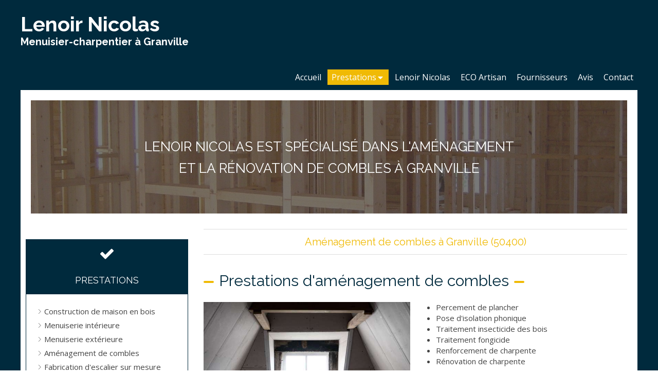

--- FILE ---
content_type: text/html; charset=utf-8
request_url: https://www.lenoir-nicolas.fr/amenagement-combles-renovation-combles-granville-50400
body_size: 10102
content:
<!DOCTYPE html>
<html lang="fr-FR">
  <head>
    <meta charset="utf-8">
    <meta http-equiv="X-UA-Compatible" content="IE=edge">
    <meta name="viewport" content="width=device-width, initial-scale=1.0, user-scalable=yes">

      <base href="//www.lenoir-nicolas.fr">

        <meta name="robots" content="index,follow">

        <link rel="canonical" href="https://www.lenoir-nicolas.fr/amenagement-combles-renovation-combles-granville-50400"/>


      <link rel="shortcut icon" type="image/x-icon" href="https://files.sbcdnsb.com/images/brand/1763627012/1/default_favicon/favicon1.png" />

    <title>Aménagement de combles à Granville (50400)</title>
    <meta property="og:type" content="website">
    <meta property="og:url" content="https://www.lenoir-nicolas.fr/amenagement-combles-renovation-combles-granville-50400">
    <meta property="og:title" content="Aménagement de combles à Granville (50400)">
    <meta property="twitter:card" content="summary">
    <meta property="twitter:title" content="Aménagement de combles à Granville (50400)">
    <meta name="description" content="">
    <meta property="og:description" content="">
    <meta property="twitter:description" content="">

    


          
      <link rel="preload" href="https://files.sbcdnsb.com/images/dqae2klwfzxm/content/1491501760/223293/1000/bc3f7b25aabfcd852ffd20170406-80254-1nx7rwr.jpeg" as="image" media="(max-width: 992px)"><link rel="preload" href="https://files.sbcdnsb.com/images/dqae2klwfzxm/content/1491501760/223293/1200/bc3f7b25aabfcd852ffd20170406-80254-1nx7rwr.jpeg" as="image" media="(max-width: 1199px)"><link rel="preload" href="https://files.sbcdnsb.com/images/dqae2klwfzxm/content/1491501760/223293/2000/bc3f7b25aabfcd852ffd20170406-80254-1nx7rwr.jpeg" as="image" media="(min-width: 1200px)">      
      <link rel="preload" href="https://files.sbcdnsb.com/images/dqae2klwfzxm/content/1491501760/223293/1000/bc3f7b25aabfcd852ffd20170406-80254-1nx7rwr.jpeg" as="image" media="(max-width: 992px)"><link rel="preload" href="https://files.sbcdnsb.com/images/dqae2klwfzxm/content/1491501760/223293/1200/bc3f7b25aabfcd852ffd20170406-80254-1nx7rwr.jpeg" as="image" media="(max-width: 1199px)"><link rel="preload" href="https://files.sbcdnsb.com/images/dqae2klwfzxm/content/1491501760/223293/2000/bc3f7b25aabfcd852ffd20170406-80254-1nx7rwr.jpeg" as="image" media="(min-width: 1200px)">

    <link rel="stylesheet" href="https://assets.sbcdnsb.com/assets/application-e9a15786.css" media="all" />
    <link rel="stylesheet" href="https://assets.sbcdnsb.com/assets/app_visitor-edb3d28a.css" media="all" />
    

      <link rel="stylesheet" href="https://assets.sbcdnsb.com/assets/tool/visitor/elements/manifests/review_display-1cf87f0b.css" media="all" /><link rel="stylesheet" href="https://assets.sbcdnsb.com/assets/tool/visitor/elements/manifests/content_box-206ea9da.css" media="all" />

    <link rel="stylesheet" href="https://assets.sbcdnsb.com/assets/themes/desktop/6/css/visitor-7000ec5f.css" media="all" />
    <link rel="stylesheet" href="https://assets.sbcdnsb.com/assets/themes/mobile/0/css/visitor-7e19ac25.css" media="only screen and (max-width: 992px)" />

      <link rel="stylesheet" media="all" href="/site/dqae2klwfzxm/styles/1768320528/dynamic-styles.css">

      <link rel="stylesheet" media="all" href="/styles/pages/73274/1712684021/containers-specific-styles.css">


    <meta name="csrf-param" content="authenticity_token" />
<meta name="csrf-token" content="wbmGgdp3j5l1ud9z6GExGfFsOtW2DCE13ukfjw_BPSwku5W0qfXfKwLG8xDxp_mcyjT7yTI4IQqD5-Phnp9CPg" />

      <script>
        var _paq = window._paq = window._paq || [];
        _paq.push(["trackPageView"]);
        (function() {
          var u="//mtm.sbcdnsb.com/";
          _paq.push(["setTrackerUrl", u+"matomo.php"]);
          _paq.push(["setSiteId", "555"]);
          var d=document, g=d.createElement("script"), s=d.getElementsByTagName("script")[0];
          g.type="text/javascript"; g.async=true; g.src=u+"matomo.js"; s.parentNode.insertBefore(g,s);
        })();
      </script>

      <script>
        void 0 === window._axcb && (window._axcb = []);
        window._axcb.push(function(axeptio) {
          axeptio.on("cookies:complete", function(choices) {
              if(choices.google_analytics) {
                (function(i,s,o,g,r,a,m){i["GoogleAnalyticsObject"]=r;i[r]=i[r]||function(){
                (i[r].q=i[r].q||[]).push(arguments)},i[r].l=1*new Date();a=s.createElement(o),
                m=s.getElementsByTagName(o)[0];a.async=1;a.src=g;m.parentNode.insertBefore(a,m)
                })(window,document,"script","//www.google-analytics.com/analytics.js","ga");

                  ga("create", "UA-99124174-23", {"cookieExpires": 31536000,"cookieUpdate": "false"});

                ga("send", "pageview");
              }
          });
        });
      </script>

    

    

    

    <script>window.Deferred=function(){var e=[],i=function(){if(window.jQuery&&window.jQuery.ui)for(;e.length;)e.shift()(window.jQuery);else window.setTimeout(i,250)};return i(),{execute:function(i){window.jQuery&&window.jQuery.ui?i(window.jQuery):e.push(i)}}}();</script>

      <script type="application/ld+json">
        {"@context":"https://schema.org","@type":"WebSite","name":"Lenoir Nicolas","url":"https://www.lenoir-nicolas.fr/amenagement-combles-renovation-combles-granville-50400"}
      </script>



  </head>
  <body class="view-visitor theme_boxed menu_fixed has_header1 has_header2 has_header2_simple has_aside1 has_aside has_footer lazyload ">
        <script>
          function loadAdwordsConversionAsyncScript() {
            var el = document.createElement("script");
            el.setAttribute("type", "text/javascript");
            el.setAttribute("src", "//www.googleadservices.com/pagead/conversion_async.js");
            document.body.append(el);
          }

          void 0 === window._axcb && (window._axcb = []);
          window._axcb.push(function(axeptio) {
            axeptio.on("cookies:complete", function(choices) {
              if(choices.google_remarketing) {
                loadAdwordsConversionAsyncScript();
              }
            });
          });
        </script>

    <div id="body-container">
      
      
      
      
      
<div id="mobile-wrapper" class="sb-hidden-md sb-hidden-lg">
  <div class="sb-bloc">
    <div id="container_2679090_inner" class="sb-bloc-inner container_2679090_inner">
      
      <div class="header-mobile sb-row">
        <button class="menu-mobile-button menu-mobile-button-open"><span class="svg-container"><svg xmlns="http://www.w3.org/2000/svg" viewBox="0 0 1792 1792"><path d="M1664 1344v128q0 26-19 45t-45 19h-1408q-26 0-45-19t-19-45v-128q0-26 19-45t45-19h1408q26 0 45 19t19 45zm0-512v128q0 26-19 45t-45 19h-1408q-26 0-45-19t-19-45v-128q0-26 19-45t45-19h1408q26 0 45 19t19 45zm0-512v128q0 26-19 45t-45 19h-1408q-26 0-45-19t-19-45v-128q0-26 19-45t45-19h1408q26 0 45 19t19 45z" /></svg></span></button>
        <div class="header-mobile-texts pull-left">
          <div class="header-mobile-title sb-row">
            <div id="container_2679087" class="sb-bloc sb-bloc-level-3 header1-title bloc-element-title  " style=""><div class="element element-title theme-skin"><strong><span class="element-title-inner">Lenoir Nicolas</span></strong></div></div>
          </div>
          <div class="header-mobile-subtitle sb-row">
            <div id="container_2679088" class="sb-bloc sb-bloc-level-3 header1-subtitle bloc-element-title  " style=""><div class="element element-title theme-skin"><strong><span class="element-title-inner">Menuisier-charpentier à Granville</span></strong></div></div>
          </div>
        </div>
        <div class="clearfix"></div>
        <div class="header-mobile-phone element-link">
        <a class="sb-vi-btn skin_2 sb-vi-btn-lg sb-vi-btn-block" href="tel:0233073073">
          <span><i class="fa fa-phone fa-fw"></i> Appeler</span>
</a>        </div>
      </div>
      <div class="menu-mobile">
        <button class="menu-mobile-button menu-mobile-button-close animated slideInRight" aria-label="mobile-menu-button"><span class="svg-container"><svg xmlns="http://www.w3.org/2000/svg" viewBox="0 0 1792 1792"><path d="M1490 1322q0 40-28 68l-136 136q-28 28-68 28t-68-28l-294-294-294 294q-28 28-68 28t-68-28l-136-136q-28-28-28-68t28-68l294-294-294-294q-28-28-28-68t28-68l136-136q28-28 68-28t68 28l294 294 294-294q28-28 68-28t68 28l136 136q28 28 28 68t-28 68l-294 294 294 294q28 28 28 68z" /></svg></span></button>
        <ul class="mobile-menu-tabs">

    <li class="menu-mobile-element  ">


        <a class="menu-tab-element content-link" href="/">
          
          <span class="tab-content">Accueil</span>
</a>


    </li>


    <li class="menu-mobile-element menu-mobile-element-with-subfolder ">

        <div class="menu-tab-element element element-folder">
          <button class="folder-label-opener">
            <span class="open-icon"><svg version="1.1" xmlns="http://www.w3.org/2000/svg" xmlns:xlink="http://www.w3.org/1999/xlink" x="0px" y="0px"
	 viewBox="0 0 500 500" style="enable-background:new 0 0 500 500;" xml:space="preserve">
      <style type="text/css">.st0{fill:none;stroke:#000000;stroke-width:30;stroke-miterlimit:10;}</style>
      <g><line class="st0" x1="-1" y1="249.5" x2="500" y2="249.5"/></g>
      <g><line class="st0" x1="249.5" y1="0" x2="249.5" y2="499"/></g>
    </svg></span>
            <span class="close-icon" style="display: none;"><svg version="1.1" xmlns="http://www.w3.org/2000/svg" xmlns:xlink="http://www.w3.org/1999/xlink" x="0px" y="0px"
	 viewBox="0 0 500 500" style="enable-background:new 0 0 500 500;" xml:space="preserve">
      <style type="text/css">.st0{fill:none;stroke:#000000;stroke-width:30;stroke-miterlimit:10;}</style>
      <g><line class="st0" x1="-1" y1="249.5" x2="500" y2="249.5"/></g>
    </svg></span>
          </button>

          
          <span class="tab-content">Prestations</span>
        </div>

        <ul class="mobile-menu-tabs">

    <li class="menu-mobile-element  ">


        <a class="menu-tab-element content-link" href="/construction-batiment-bois-construction-maison-bois-granville-50400">
          
          <span class="tab-content">Construction de maison en bois</span>
</a>


    </li>


    <li class="menu-mobile-element  ">


        <a class="menu-tab-element content-link" href="/menuiserie-interieure-bois-menuisier-granville-50400">
          
          <span class="tab-content">Menuiserie intérieure</span>
</a>


    </li>


    <li class="menu-mobile-element  ">


        <a class="menu-tab-element content-link" href="/menuiserie-exterieure-bois-menuisier-granville-50400">
          
          <span class="tab-content">Menuiserie extérieure</span>
</a>


    </li>


    <li class="menu-mobile-element  selected">


        <a class="menu-tab-element content-link content-link-anchor" href="/amenagement-combles-renovation-combles-granville-50400#body-container">
          
          <span class="tab-content">Aménagement de combles</span>
</a>


    </li>


    <li class="menu-mobile-element  ">


        <a class="menu-tab-element content-link" href="/fabrication-escalier-bois-sur-mesure-menuisier-granville-50400">
          
          <span class="tab-content">Fabrication d&#39;escalier sur mesure</span>
</a>


    </li>


    <li class="menu-mobile-element  ">


        <a class="menu-tab-element content-link" href="/isolation-exterieure-isolation-thermique-murs-granville-50400">
          
          <span class="tab-content">Isolation extérieure</span>
</a>


    </li>


    <li class="menu-mobile-element  ">


        <a class="menu-tab-element content-link" href="/installation-cloisons-isolation-interieure-granville-50400">
          
          <span class="tab-content">Cloisons et isolation intérieure</span>
</a>


    </li>


    <li class="menu-mobile-element  ">


        <a class="menu-tab-element content-link" href="/installation-remplacement-portails-portes-garage-granville-50400">
          
          <span class="tab-content">Portails et portes de garage</span>
</a>


    </li>

</ul>


    </li>


    <li class="menu-mobile-element  ">


        <a class="menu-tab-element content-link" href="/presentation-lenoir-nicolas-menuiserie-charpente-granville-50400">
          
          <span class="tab-content">Lenoir Nicolas</span>
</a>


    </li>


    <li class="menu-mobile-element  ">


        <a class="menu-tab-element content-link" href="/lenoir-nicolas-entreprise-eco-artisan">
          
          <span class="tab-content">ECO Artisan</span>
</a>


    </li>


    <li class="menu-mobile-element  ">


        <a class="menu-tab-element content-link" href="/fournisseurs-lenoir-nicolas-menuiserie-charpente-granville-50400">
          
          <span class="tab-content">Fournisseurs</span>
</a>


    </li>


    <li class="menu-mobile-element  ">


        <a class="menu-tab-element content-link" href="/avis-temoignages-clients-lenoir-nicolas-menuiserie-charpente-granville-50400">
          
          <span class="tab-content">Avis</span>
</a>


    </li>


    <li class="menu-mobile-element  ">


        <a class="menu-tab-element content-link" href="/contact-devis-gratuit-menuisier-charpentier-granville-50400">
          
          <span class="tab-content">Contact</span>
</a>


    </li>

</ul>

      </div>
</div>  </div>
</div>


<div class="sb-container-fluid" id="body-container-inner">
  

<div class="sb-hidden-xs sb-hidden-sm has-title has-subtitle" id="header_wrapper"><div class="container-light" id="header1"><div class="sb-row sb-hidden-xs sb-hidden-sm"><div class="sb-col sb-col-sm"><div id="container_2679090" class="sb-bloc sb-bloc-level-3 resizable-y bloc-element-absolute-container mobile-adapt-height-to-content  " style="height: 175px;"><div id="container_2679090_inner" style="" class="sb-bloc-inner container_2679090_inner"><div class="element element-absolute-container"><div class="tree-container"><div id="container_2679087" class="sb-bloc-alignment-wrapper  sb-bloc-alignment-h sb-bloc-alignment-h-left  "><div class="sb-bloc sb-bloc-level-3 sb-bloc-position-absolute header1-title bloc-element-title" style="top: 10.0%;left: 20.0%;"><div class="element element-title theme-skin"><strong><span class="element-title-inner">Lenoir Nicolas</span></strong></div></div></div><div id="container_2679088" class="sb-bloc-alignment-wrapper  sb-bloc-alignment-h sb-bloc-alignment-h-left  "><div class="sb-bloc sb-bloc-level-3 sb-bloc-position-absolute header1-subtitle bloc-element-title" style="top: 38.0%;left: 20.0%;"><div class="element element-title theme-skin"><strong><span class="element-title-inner">Menuisier-charpentier à Granville</span></strong></div></div></div></div></div></div></div>
</div></div><div class="" id="menu"><div class="sb-row sb-hidden-xs sb-hidden-sm"><div class="sb-col sb-col-sm"><div id="container_2679084" class="sb-bloc sb-bloc-level-3 bloc-element-menu  " style=""><div class="element element-menu true text-only"><div class=" menu-horizontal">
<div class="menu-level-container menu-level-0">
  <ul class="menu-tabs sb-row media-query">

        <li class="menu-tab-container sb-col">
          <div class="menu-tab">
            

              <a class="menu-tab-element  link-text link-text-dark  content-link" title="Accueil" href="/">

                <span class="tab-content" style=''>

                    <span class="title">Accueil</span>
                </span>

</a>

          </div>
        </li>

        <li class="menu-tab-container sb-col subselected">
          <div class="menu-tab">
            
              <div class="menu-tab-element element-folder  link-text link-text-dark">
                <span class="tab-content" style="">

                    <span class="title">Prestations</span>
                </span>

                <span class="tab-arrows">
                  <span class="caret-right"><span class="svg-container"><svg xmlns="http://www.w3.org/2000/svg" viewBox="0 0 1792 1792"><path d="M1152 896q0 26-19 45l-448 448q-19 19-45 19t-45-19-19-45v-896q0-26 19-45t45-19 45 19l448 448q19 19 19 45z" /></svg></span></span>
                  <span class="caret-down"><span class="svg-container"><svg xmlns="http://www.w3.org/2000/svg" viewBox="0 0 1792 1792"><path d="M1408 704q0 26-19 45l-448 448q-19 19-45 19t-45-19l-448-448q-19-19-19-45t19-45 45-19h896q26 0 45 19t19 45z" /></svg></span></span>
                </span>
              </div>

          </div>
            
<div class="menu-level-container menu-level-1">
  <ul class="menu-tabs sb-row media-query">

        <li class="menu-tab-container sb-col">
          <div class="menu-tab">
            

              <a class="menu-tab-element  link-text link-text-dark  content-link" title="Construction de maison en bois" href="/construction-batiment-bois-construction-maison-bois-granville-50400">

                <span class="tab-content" style=''>

                    <span class="title">Construction de maison en bois</span>
                </span>

</a>

          </div>
        </li>

        <li class="menu-tab-container sb-col">
          <div class="menu-tab">
            

              <a class="menu-tab-element  link-text link-text-dark  content-link" title="Menuiserie intérieure" href="/menuiserie-interieure-bois-menuisier-granville-50400">

                <span class="tab-content" style=''>

                    <span class="title">Menuiserie intérieure</span>
                </span>

</a>

          </div>
        </li>

        <li class="menu-tab-container sb-col">
          <div class="menu-tab">
            

              <a class="menu-tab-element  link-text link-text-dark  content-link" title="Menuiserie extérieure" href="/menuiserie-exterieure-bois-menuisier-granville-50400">

                <span class="tab-content" style=''>

                    <span class="title">Menuiserie extérieure</span>
                </span>

</a>

          </div>
        </li>

        <li class="menu-tab-container sb-col selected">
          <div class="menu-tab">
            

              <a class="menu-tab-element  link-text link-text-dark  content-link content-link-anchor" title="Aménagement de combles" href="/amenagement-combles-renovation-combles-granville-50400#body-container">

                <span class="tab-content" style=''>

                    <span class="title">Aménagement de combles</span>
                </span>

</a>

          </div>
        </li>

        <li class="menu-tab-container sb-col">
          <div class="menu-tab">
            

              <a class="menu-tab-element  link-text link-text-dark  content-link" title="Fabrication d&#39;escalier sur mesure" href="/fabrication-escalier-bois-sur-mesure-menuisier-granville-50400">

                <span class="tab-content" style=''>

                    <span class="title">Fabrication d&#39;escalier sur mesure</span>
                </span>

</a>

          </div>
        </li>

        <li class="menu-tab-container sb-col">
          <div class="menu-tab">
            

              <a class="menu-tab-element  link-text link-text-dark  content-link" title="Isolation extérieure" href="/isolation-exterieure-isolation-thermique-murs-granville-50400">

                <span class="tab-content" style=''>

                    <span class="title">Isolation extérieure</span>
                </span>

</a>

          </div>
        </li>

        <li class="menu-tab-container sb-col">
          <div class="menu-tab">
            

              <a class="menu-tab-element  link-text link-text-dark  content-link" title="Cloisons et isolation intérieure" href="/installation-cloisons-isolation-interieure-granville-50400">

                <span class="tab-content" style=''>

                    <span class="title">Cloisons et isolation intérieure</span>
                </span>

</a>

          </div>
        </li>

        <li class="menu-tab-container sb-col">
          <div class="menu-tab">
            

              <a class="menu-tab-element  link-text link-text-dark  content-link" title="Portails et portes de garage" href="/installation-remplacement-portails-portes-garage-granville-50400">

                <span class="tab-content" style=''>

                    <span class="title">Portails et portes de garage</span>
                </span>

</a>

          </div>
        </li>
  </ul>
</div>

        </li>

        <li class="menu-tab-container sb-col">
          <div class="menu-tab">
            

              <a class="menu-tab-element  link-text link-text-dark  content-link" title="Lenoir Nicolas" href="/presentation-lenoir-nicolas-menuiserie-charpente-granville-50400">

                <span class="tab-content" style=''>

                    <span class="title">Lenoir Nicolas</span>
                </span>

</a>

          </div>
        </li>

        <li class="menu-tab-container sb-col">
          <div class="menu-tab">
            

              <a class="menu-tab-element  link-text link-text-dark  content-link" title="ECO Artisan" href="/lenoir-nicolas-entreprise-eco-artisan">

                <span class="tab-content" style=''>

                    <span class="title">ECO Artisan</span>
                </span>

</a>

          </div>
        </li>

        <li class="menu-tab-container sb-col">
          <div class="menu-tab">
            

              <a class="menu-tab-element  link-text link-text-dark  content-link" title="Fournisseurs" href="/fournisseurs-lenoir-nicolas-menuiserie-charpente-granville-50400">

                <span class="tab-content" style=''>

                    <span class="title">Fournisseurs</span>
                </span>

</a>

          </div>
        </li>

        <li class="menu-tab-container sb-col">
          <div class="menu-tab">
            

              <a class="menu-tab-element  link-text link-text-dark  content-link" title="Avis" href="/avis-temoignages-clients-lenoir-nicolas-menuiserie-charpente-granville-50400">

                <span class="tab-content" style=''>

                    <span class="title">Avis</span>
                </span>

</a>

          </div>
        </li>

        <li class="menu-tab-container sb-col">
          <div class="menu-tab">
            

              <a class="menu-tab-element  link-text link-text-dark  content-link" title="Contact" href="/contact-devis-gratuit-menuisier-charpentier-granville-50400">

                <span class="tab-content" style=''>

                    <span class="title">Contact</span>
                </span>

</a>

          </div>
        </li>
  </ul>
</div>
</div></div></div>
</div></div></div></div></div><div class="container-light has_aside1" id="center"><div class="" id="header2"><div id="container_2679137" class="sb-bloc sb-bloc-level-3 resizable-y bloc-element-absolute-container mobile-adapt-height-to-content  " style="height: 220px;"><div id="container_2679137_inner" style="" class="sb-bloc-inner container_2679137_inner container-dark bg-imaged background-color-before-c-5"><div class="element element-absolute-container"><div class="tree-container"><div id="container_3307441" class="sb-bloc-alignment-wrapper  sb-bloc-alignment-h-v sb-bloc-alignment-h-center sb-bloc-alignment-v-middle  "><div class="sb-bloc-alignment-sibling"></div><div class="sb-bloc sb-bloc-level-3 sb-bloc-position-absolute bloc-element-static-container" style="--element-animated-columns-flex-basis:66.0%;width: 66.0%;top: 5.0%;left: 5.0%;"><div id="container_3307441_inner" style="padding: 10px 10px 10px 10px;" class="sb-bloc-inner container_3307441_inner sb-display-animated" data-animation-options="{&quot;type&quot;:&quot;fadeIn&quot;,&quot;duration&quot;:500,&quot;delay&quot;:250}"><div class="element element-static-container"><div class="tree-container clearfix"><div id="container_3307440" class="sb-bloc sb-bloc-level-3 bloc-element-title  " style="padding: 5px 10px 5px 10px;"><div class="element element-title sb-vi-text-center"><h2><span class="element-title-inner"><span style='font-size: 26px;'>LENOIR NICOLAS EST SPÉCIALISÉ DANS L'AMÉNAGEMENT ET LA RÉNOVATION DE COMBLES À GRANVILLE</span></span></h2></div></div></div></div></div></div></div></div></div></div></div>
</div><div class="sb-row media-query" id="center_wrapper"><div class="sb-col sb-col-sm" id="center_inner_wrapper"><div class="" id="h1">
<div class="sb-bloc">

  <div class="sb-bloc-inner">
    <h1>Aménagement de combles à Granville (50400)</h1>
  </div>
</div></div><div class="" id="center_inner"><div class="sections-container"><section class=" section tree-container" id="corps-de-la-page_175523" >
<div class="sb-bloc-inner container_2679143_inner" id="container_2679143_inner" style="padding: 10px 10px 60px 10px;"><div class="subcontainers"><div id="container_3307495" class="sb-bloc sb-bloc-level-3 bloc-element-title  " style="padding: 10px 10px 10px 10px;"><div class="element element-title theme-skin"><h2><span class="element-title-inner">Prestations d'aménagement de combles</span></h2></div></div><div class="sb-bloc sb-bloc-level-1 with-negative-margin"><div class="sb-row sb-row-custom subcontainers media-query columns-gutter-size-20"><div class="sb-bloc sb-bloc-level-2 sb-col sb-col-sm with-negative-margin" style="--element-animated-columns-flex-basis:50.0%;width: 50.0%;"><div class="subcontainers"><div id="container_3307498" class="sb-bloc sb-bloc-level-3 bloc-element-image  " style="padding: 10px 10px 10px 10px;"><div id="container_3307498_inner" style="" class="sb-bloc-inner container_3307498_inner"><div id="element-image-67778" class="element element-image sb-vi-text-center" data-id="67778">

  <div class="element-image-container redirect_with_no_text" style="">

      
<script type="application/ld+json">{"@context":"https://schema.org","@type":"ImageObject","url":"https://files.sbcdnsb.com/images/dqae2klwfzxm/content/1491501761/223294/lenoir-nicolas-amenageur-de-combles-a-granville-50400.jpeg","name":null,"datePublished":"2017-04-06","width":"2072","height":"1554","caption":"Lenoir Nicolas, aménageur de combles à Granville (50400)","inLanguage":"fr-FR"}</script>

  <img width="2072" height="1554" class="sb-vi-img-responsive img-query" alt="Lenoir Nicolas, aménageur de combles à Granville (50400)" src="data:image/svg+xml,%3Csvg%20xmlns=&#39;http://www.w3.org/2000/svg&#39;%20viewBox=&#39;0%200%202072%201554&#39;%3E%3C/svg%3E" data-src="https://files.sbcdnsb.com/images/dqae2klwfzxm/content/1491501761/223294/100/lenoir-nicolas-amenageur-de-combles-a-granville-50400.jpeg" data-srcset="https://files.sbcdnsb.com/images/dqae2klwfzxm/content/1491501761/223294/100/lenoir-nicolas-amenageur-de-combles-a-granville-50400.jpeg 100w, https://files.sbcdnsb.com/images/dqae2klwfzxm/content/1491501761/223294/200/lenoir-nicolas-amenageur-de-combles-a-granville-50400.jpeg 200w, https://files.sbcdnsb.com/images/dqae2klwfzxm/content/1491501761/223294/400/lenoir-nicolas-amenageur-de-combles-a-granville-50400.jpeg 400w, https://files.sbcdnsb.com/images/dqae2klwfzxm/content/1491501761/223294/600/lenoir-nicolas-amenageur-de-combles-a-granville-50400.jpeg 600w, https://files.sbcdnsb.com/images/dqae2klwfzxm/content/1491501761/223294/800/lenoir-nicolas-amenageur-de-combles-a-granville-50400.jpeg 800w, https://files.sbcdnsb.com/images/dqae2klwfzxm/content/1491501761/223294/1000/lenoir-nicolas-amenageur-de-combles-a-granville-50400.jpeg 1000w, https://files.sbcdnsb.com/images/dqae2klwfzxm/content/1491501761/223294/1200/lenoir-nicolas-amenageur-de-combles-a-granville-50400.jpeg 1200w, https://files.sbcdnsb.com/images/dqae2klwfzxm/content/1491501761/223294/1600/lenoir-nicolas-amenageur-de-combles-a-granville-50400.jpeg 1600w, https://files.sbcdnsb.com/images/dqae2klwfzxm/content/1491501761/223294/2000/lenoir-nicolas-amenageur-de-combles-a-granville-50400.jpeg 2000w" data-sizes="100px" />



  </div>
</div></div></div></div></div><div class="sb-bloc sb-bloc-level-2 sb-col sb-col-sm with-negative-margin" style="--element-animated-columns-flex-basis:50.0%;width: 50.0%;"><div class="subcontainers"><div id="container_3307500" class="sb-bloc sb-bloc-level-3 bloc-element-text  " style="padding: 10px 10px 10px 10px;"><div class="element element-text displayed_in_1_column" spellcheck="true"><ul>
	<li>Percement de plancher</li>
	<li>Pose d'isolation phonique</li>
	<li>Traitement insecticide des bois</li>
	<li>Traitement fongicide</li>
	<li>Renforcement de charpente</li>
	<li>Rénovation de charpente</li>
</ul></div></div><div id="container_3307501" class="sb-bloc sb-bloc-level-3 bloc-element-link  " style="padding: 10px 10px 10px 10px;"><div class="element element-link link-lg">
  <a class=" sb-vi-btn forced-color skin_1 content-link" style="display:block;" href="/contact-devis-gratuit-menuisier-charpentier-granville-50400">

    <div class="content-container flex items-center">
      
      <span class="inner-text">Demander un devis d&#39;aménagement de combles</span>
      
    </div>


</a></div></div></div></div></div></div></div></div>

</section>
</div></div></div><div class="sb-col sb-col-sm aside" id="aside1"><div class="sections-container"><div class=" section tree-container" id="colonne-complementaire_175524" >
<div class="sb-bloc-inner container_2679144_inner" id="container_2679144_inner" style="padding: 10px 10px 60px 10px;"><div class="subcontainers"><div id="container_3307445" class="sb-bloc sb-bloc-level-3 bloc-element-static-container  " style="padding: 20px 0px 10px 0px;"><div id="container_3307445_inner" style="padding: 0px 0px 15px 0px;border-width: 1px;border-style: solid;" class="sb-bloc-inner container_3307445_inner border-color-c-6"><div class="element element-static-container"><div class="tree-container clearfix"><div id="container_3307448" class="sb-bloc sb-bloc-level-3 bloc-element-icon  " style=""><div id="container_3307448_inner" style="padding: 10px 5px 5px 5px;" class="sb-bloc-inner container_3307448_inner container-dark background-color-before-c-6"><div class="element element-icon icon-sm sb-vi-text-center">
<div class="element-icon-size-2x  color-c-3 element-icon-container" style="border-color: transparent;"><span class="svg-container"><svg style="fill: #ffffff;" xmlns="http://www.w3.org/2000/svg" viewBox="0 0 1792 1792"><path d="M1671 566q0 40-28 68l-724 724-136 136q-28 28-68 28t-68-28l-136-136-362-362q-28-28-28-68t28-68l136-136q28-28 68-28t68 28l294 295 656-657q28-28 68-28t68 28l136 136q28 28 28 68z" /></svg></span></div>
</div></div></div><div id="container_3307451" class="sb-bloc sb-bloc-level-3 bloc-element-title  " style=""><div id="container_3307451_inner" style="padding: 5px 5px 10px 5px;" class="sb-bloc-inner container_3307451_inner container-dark background-color-before-c-6"><div class="element element-title sb-vi-text-center"><h2><span class="element-title-inner"><span style='font-size: 18px;'>PRESTATIONS</span></span></h2></div></div></div><div id="container_3307454" class="sb-bloc sb-bloc-level-3 bloc-element-menu  " style="padding: 20px 20px 5px 20px;"><div class="element element-menu false text-only"><div class=" menu-vertical menu-tabs-links display-chevrons">
<div class="menu-level-container menu-level-0">
  <ul class="menu-tabs sb-row media-query">

        <li class="menu-tab-container sb-col sb-col-xxs-12 sb-col-xs-12 sb-col-sm-12">
          <div class="menu-tab">
            <span class="svg-container"><svg xmlns="http://www.w3.org/2000/svg" viewBox="0 0 320 512"><path d="M299.3 244.7c6.2 6.2 6.2 16.4 0 22.6l-192 192c-6.2 6.2-16.4 6.2-22.6 0s-6.2-16.4 0-22.6L265.4 256 84.7 75.3c-6.2-6.2-6.2-16.4 0-22.6s16.4-6.2 22.6 0l192 192z" /></svg></span>

              <a class="menu-tab-element  link-text link-text-dark  content-link" title="Construction de maison en bois" href="/construction-batiment-bois-construction-maison-bois-granville-50400">

                <span class="tab-content" style=''>

                    <span class="title">Construction de maison en bois</span>
                </span>

</a>

          </div>
        </li>

        <li class="menu-tab-container sb-col sb-col-xxs-12 sb-col-xs-12 sb-col-sm-12">
          <div class="menu-tab">
            <span class="svg-container"><svg xmlns="http://www.w3.org/2000/svg" viewBox="0 0 320 512"><path d="M299.3 244.7c6.2 6.2 6.2 16.4 0 22.6l-192 192c-6.2 6.2-16.4 6.2-22.6 0s-6.2-16.4 0-22.6L265.4 256 84.7 75.3c-6.2-6.2-6.2-16.4 0-22.6s16.4-6.2 22.6 0l192 192z" /></svg></span>

              <a class="menu-tab-element  link-text link-text-dark  content-link" title="Menuiserie intérieure" href="/menuiserie-interieure-bois-menuisier-granville-50400">

                <span class="tab-content" style=''>

                    <span class="title">Menuiserie intérieure</span>
                </span>

</a>

          </div>
        </li>

        <li class="menu-tab-container sb-col sb-col-xxs-12 sb-col-xs-12 sb-col-sm-12">
          <div class="menu-tab">
            <span class="svg-container"><svg xmlns="http://www.w3.org/2000/svg" viewBox="0 0 320 512"><path d="M299.3 244.7c6.2 6.2 6.2 16.4 0 22.6l-192 192c-6.2 6.2-16.4 6.2-22.6 0s-6.2-16.4 0-22.6L265.4 256 84.7 75.3c-6.2-6.2-6.2-16.4 0-22.6s16.4-6.2 22.6 0l192 192z" /></svg></span>

              <a class="menu-tab-element  link-text link-text-dark  content-link" title="Menuiserie extérieure" href="/menuiserie-exterieure-bois-menuisier-granville-50400">

                <span class="tab-content" style=''>

                    <span class="title">Menuiserie extérieure</span>
                </span>

</a>

          </div>
        </li>

        <li class="menu-tab-container sb-col sb-col-xxs-12 sb-col-xs-12 sb-col-sm-12 selected">
          <div class="menu-tab">
            <span class="svg-container"><svg xmlns="http://www.w3.org/2000/svg" viewBox="0 0 320 512"><path d="M299.3 244.7c6.2 6.2 6.2 16.4 0 22.6l-192 192c-6.2 6.2-16.4 6.2-22.6 0s-6.2-16.4 0-22.6L265.4 256 84.7 75.3c-6.2-6.2-6.2-16.4 0-22.6s16.4-6.2 22.6 0l192 192z" /></svg></span>

              <a class="menu-tab-element  link-text link-text-dark  content-link content-link-anchor" title="Aménagement de combles" href="/amenagement-combles-renovation-combles-granville-50400#body-container">

                <span class="tab-content" style=''>

                    <span class="title">Aménagement de combles</span>
                </span>

</a>

          </div>
        </li>

        <li class="menu-tab-container sb-col sb-col-xxs-12 sb-col-xs-12 sb-col-sm-12">
          <div class="menu-tab">
            <span class="svg-container"><svg xmlns="http://www.w3.org/2000/svg" viewBox="0 0 320 512"><path d="M299.3 244.7c6.2 6.2 6.2 16.4 0 22.6l-192 192c-6.2 6.2-16.4 6.2-22.6 0s-6.2-16.4 0-22.6L265.4 256 84.7 75.3c-6.2-6.2-6.2-16.4 0-22.6s16.4-6.2 22.6 0l192 192z" /></svg></span>

              <a class="menu-tab-element  link-text link-text-dark  content-link" title="Fabrication d&#39;escalier sur mesure" href="/fabrication-escalier-bois-sur-mesure-menuisier-granville-50400">

                <span class="tab-content" style=''>

                    <span class="title">Fabrication d&#39;escalier sur mesure</span>
                </span>

</a>

          </div>
        </li>

        <li class="menu-tab-container sb-col sb-col-xxs-12 sb-col-xs-12 sb-col-sm-12">
          <div class="menu-tab">
            <span class="svg-container"><svg xmlns="http://www.w3.org/2000/svg" viewBox="0 0 320 512"><path d="M299.3 244.7c6.2 6.2 6.2 16.4 0 22.6l-192 192c-6.2 6.2-16.4 6.2-22.6 0s-6.2-16.4 0-22.6L265.4 256 84.7 75.3c-6.2-6.2-6.2-16.4 0-22.6s16.4-6.2 22.6 0l192 192z" /></svg></span>

              <a class="menu-tab-element  link-text link-text-dark  content-link" title="Isolation extérieure" href="/isolation-exterieure-isolation-thermique-murs-granville-50400">

                <span class="tab-content" style=''>

                    <span class="title">Isolation extérieure</span>
                </span>

</a>

          </div>
        </li>

        <li class="menu-tab-container sb-col sb-col-xxs-12 sb-col-xs-12 sb-col-sm-12">
          <div class="menu-tab">
            <span class="svg-container"><svg xmlns="http://www.w3.org/2000/svg" viewBox="0 0 320 512"><path d="M299.3 244.7c6.2 6.2 6.2 16.4 0 22.6l-192 192c-6.2 6.2-16.4 6.2-22.6 0s-6.2-16.4 0-22.6L265.4 256 84.7 75.3c-6.2-6.2-6.2-16.4 0-22.6s16.4-6.2 22.6 0l192 192z" /></svg></span>

              <a class="menu-tab-element  link-text link-text-dark  content-link" title="Cloisons et isolation intérieure" href="/installation-cloisons-isolation-interieure-granville-50400">

                <span class="tab-content" style=''>

                    <span class="title">Cloisons et isolation intérieure</span>
                </span>

</a>

          </div>
        </li>

        <li class="menu-tab-container sb-col sb-col-xxs-12 sb-col-xs-12 sb-col-sm-12">
          <div class="menu-tab">
            <span class="svg-container"><svg xmlns="http://www.w3.org/2000/svg" viewBox="0 0 320 512"><path d="M299.3 244.7c6.2 6.2 6.2 16.4 0 22.6l-192 192c-6.2 6.2-16.4 6.2-22.6 0s-6.2-16.4 0-22.6L265.4 256 84.7 75.3c-6.2-6.2-6.2-16.4 0-22.6s16.4-6.2 22.6 0l192 192z" /></svg></span>

              <a class="menu-tab-element  link-text link-text-dark  content-link" title="Portails et portes de garage" href="/installation-remplacement-portails-portes-garage-granville-50400">

                <span class="tab-content" style=''>

                    <span class="title">Portails et portes de garage</span>
                </span>

</a>

          </div>
        </li>
  </ul>
</div>
</div></div></div><div id="container_3307457" class="sb-bloc sb-bloc-level-3 bloc-element-link  " style="padding: 5px 20px 5px 20px;"><div class="element element-link link-lg">
  <a class=" sb-vi-btn forced-color skin_1 content-link" style="display:block;" href="/contact-devis-gratuit-menuisier-charpentier-granville-50400">

    <div class="content-container flex items-center">
      
      <span class="inner-text">Demander un devis</span>
      
    </div>


</a></div></div></div></div></div></div><div id="container_3307461" class="sb-bloc sb-bloc-level-3 bloc-element-static-container  " style="padding: 20px 0px 10px 0px;"><div id="container_3307461_inner" style="padding: 0px 0px 15px 0px;border-width: 1px;border-style: solid;" class="sb-bloc-inner container_3307461_inner border-color-c-6"><div class="element element-static-container"><div class="tree-container clearfix"><div id="container_3307464" class="sb-bloc sb-bloc-level-3 bloc-element-icon  " style=""><div id="container_3307464_inner" style="padding: 10px 5px 5px 5px;" class="sb-bloc-inner container_3307464_inner container-dark background-color-before-c-6"><div class="element element-icon icon-sm sb-vi-text-center">
<div class="element-icon-size-2x  color-c-3 element-icon-container" style="border-color: transparent;"><span class="svg-container"><svg style="fill: #ffffff;" xmlns="http://www.w3.org/2000/svg" viewBox="0 0 1792 1792"><path d="M1600 1240q0 27-10 70.5t-21 68.5q-21 50-122 106-94 51-186 51-27 0-53-3.5t-57.5-12.5-47-14.5-55.5-20.5-49-18q-98-35-175-83-127-79-264-216t-216-264q-48-77-83-175-3-9-18-49t-20.5-55.5-14.5-47-12.5-57.5-3.5-53q0-92 51-186 56-101 106-122 25-11 68.5-21t70.5-10q14 0 21 3 18 6 53 76 11 19 30 54t35 63.5 31 53.5q3 4 17.5 25t21.5 35.5 7 28.5q0 20-28.5 50t-62 55-62 53-28.5 46q0 9 5 22.5t8.5 20.5 14 24 11.5 19q76 137 174 235t235 174q2 1 19 11.5t24 14 20.5 8.5 22.5 5q18 0 46-28.5t53-62 55-62 50-28.5q14 0 28.5 7t35.5 21.5 25 17.5q25 15 53.5 31t63.5 35 54 30q70 35 76 53 3 7 3 21z" /></svg></span></div>
</div></div></div><div id="container_3307467" class="sb-bloc sb-bloc-level-3 bloc-element-title  " style=""><div id="container_3307467_inner" style="padding: 5px 5px 10px 5px;" class="sb-bloc-inner container_3307467_inner container-dark background-color-before-c-6"><div class="element element-title sb-vi-text-center"><h2><span class="element-title-inner"><span style='font-size: 18px;'>LENOIR NICOLAS À GRANVILLE</span></span></h2></div></div></div><div id="container_3307470" class="sb-bloc sb-bloc-level-3 bloc-element-contact  " style="padding: 20px 20px 5px 20px;"><div class="element element-contact contact-md sb-vi-text-center element-contact-vertical"><div class="sb-row media-query">
<div class="sb-col element-contact-item sb-col-sm-12">
  <div class="element-contact-company-name flex justify-start">
      <span class="svg-container"><svg xmlns="http://www.w3.org/2000/svg" viewBox="0 0 1792 1792"><path d="M1472 992v480q0 26-19 45t-45 19h-384v-384h-256v384h-384q-26 0-45-19t-19-45v-480q0-1 .5-3t.5-3l575-474 575 474q1 2 1 6zm223-69l-62 74q-8 9-21 11h-3q-13 0-21-7l-692-577-692 577q-12 8-24 7-13-2-21-11l-62-74q-8-10-7-23.5t11-21.5l719-599q32-26 76-26t76 26l244 204v-195q0-14 9-23t23-9h192q14 0 23 9t9 23v408l219 182q10 8 11 21.5t-7 23.5z" /></svg></span>
    <p class="element-contact-text">
      Lenoir Nicolas
    </p>
  </div>
</div>
<div class="sb-col element-contact-item sb-col-sm-12">
  <div class="element-contact-adress flex justify-start">
    <span class="svg-container"><svg xmlns="http://www.w3.org/2000/svg" viewBox="0 0 1792 1792"><path d="M1152 640q0-106-75-181t-181-75-181 75-75 181 75 181 181 75 181-75 75-181zm256 0q0 109-33 179l-364 774q-16 33-47.5 52t-67.5 19-67.5-19-46.5-52l-365-774q-33-70-33-179 0-212 150-362t362-150 362 150 150 362z" /></svg></span>
  <p class="element-contact-text">
    <span>2, route du petit bois </span><br/>
    
    <span>50290</span>
    <span>Muneville-sur-Mer</span><br/>
    
    
  </p>
  </div>
</div>

<script type="application/ld+json">
  {"@context":"https://schema.org","@type":"LocalBusiness","@id":"https://schema.org/LocalBusiness/gctiA5y8uO","name":"Lenoir Nicolas","address":{"@type":"PostalAddress","@id":"https://schema.org/address/gctiA5y8uO","addressLocality":"Muneville-sur-Mer","postalCode":"50290","streetAddress":"2, route du petit bois "},"telephone":"+33233073073","image":"https://files.sbcdnsb.com/images/dqae2klwfzxm/businesses/1584910659/e0ae93faf261b6b3dc7a20170301-4026955-1jo9t.png"}
</script></div></div></div><div id="container_3307473" class="sb-bloc sb-bloc-level-3 bloc-element-contact  " style="padding: 5px 20px 5px 20px;"><div class="element element-contact contact-xl sb-vi-text-center element-contact-vertical"><div class="sb-row media-query">
    <div class="sb-col element-contact-item sb-col-sm-12">
      <div class="element-contact-telmob flex justify-start">
        
<p class="element-contact-text">
    <a class="element-contact-link phone-number-link" href="tel:0233073073">02 33 07 30 73</a>
</p>

      </div>
    </div>

<script type="application/ld+json">
  {"@context":"https://schema.org","@type":"LocalBusiness","@id":"https://schema.org/LocalBusiness/gctiA5y8uO","name":"Lenoir Nicolas","address":{"@type":"PostalAddress","@id":"https://schema.org/address/gctiA5y8uO","addressLocality":"Muneville-sur-Mer","postalCode":"50290","streetAddress":"2, route du petit bois "},"telephone":"+33233073073","image":"https://files.sbcdnsb.com/images/dqae2klwfzxm/businesses/1584910659/e0ae93faf261b6b3dc7a20170301-4026955-1jo9t.png"}
</script></div></div></div></div></div></div></div><div id="container_3307477" class="sb-bloc sb-bloc-level-3 bloc-element-static-container  " style="padding: 20px 0px 10px 0px;"><div id="container_3307477_inner" style="padding: 0px 0px 15px 0px;border-width: 1px;border-style: solid;" class="sb-bloc-inner container_3307477_inner border-color-c-6"><div class="element element-static-container"><div class="tree-container clearfix"><div id="container_3307480" class="sb-bloc sb-bloc-level-3 bloc-element-icon  " style=""><div id="container_3307480_inner" style="padding: 10px 5px 5px 5px;" class="sb-bloc-inner container_3307480_inner container-dark background-color-before-c-6"><div class="element element-icon icon-sm sb-vi-text-center">
<div class="element-icon-size-2x  color-c-3 element-icon-container" style="border-color: transparent;"><span class="svg-container"><svg style="fill: #ffffff;" xmlns="http://www.w3.org/2000/svg" viewBox="0 0 1792 1792"><path d="M1728 647q0 22-26 48l-363 354 86 500q1 7 1 20 0 21-10.5 35.5t-30.5 14.5q-19 0-40-12l-449-236-449 236q-22 12-40 12-21 0-31.5-14.5t-10.5-35.5q0-6 2-20l86-500-364-354q-25-27-25-48 0-37 56-46l502-73 225-455q19-41 49-41t49 41l225 455 502 73q56 9 56 46z" /></svg></span></div>
</div></div></div><div id="container_3307483" class="sb-bloc sb-bloc-level-3 bloc-element-title  " style=""><div id="container_3307483_inner" style="padding: 5px 5px 10px 5px;" class="sb-bloc-inner container_3307483_inner container-dark background-color-before-c-6"><div class="element element-title sb-vi-text-center"><h2><span class="element-title-inner"><span style='font-size: 18px;'>DERNIER AVIS CLIENT</span></span></h2></div></div></div><div id="container_3307486" class="sb-bloc sb-bloc-level-3 bloc-element-review-display  " style="padding: 20px 20px 5px 20px;"><div class="element element-review-display sb-vi-text-center">
  <div class="reviews-average">
    <div class="reviews-average-note">
<span class="svg-container"><svg xmlns="http://www.w3.org/2000/svg" viewBox="0 0 1792 1792"><path d="M1201 1004l306-297-422-62-189-382-189 382-422 62 306 297-73 421 378-199 377 199zm527-357q0 22-26 48l-363 354 86 500q1 7 1 20 0 50-41 50-19 0-40-12l-449-236-449 236q-22 12-40 12-21 0-31.5-14.5t-10.5-35.5q0-6 2-20l86-500-364-354q-25-27-25-48 0-37 56-46l502-73 225-455q19-41 49-41t49 41l225 455 502 73q56 9 56 46z" /></svg></span><span class="svg-container"><svg xmlns="http://www.w3.org/2000/svg" viewBox="0 0 1792 1792"><path d="M1201 1004l306-297-422-62-189-382-189 382-422 62 306 297-73 421 378-199 377 199zm527-357q0 22-26 48l-363 354 86 500q1 7 1 20 0 50-41 50-19 0-40-12l-449-236-449 236q-22 12-40 12-21 0-31.5-14.5t-10.5-35.5q0-6 2-20l86-500-364-354q-25-27-25-48 0-37 56-46l502-73 225-455q19-41 49-41t49 41l225 455 502 73q56 9 56 46z" /></svg></span><span class="svg-container"><svg xmlns="http://www.w3.org/2000/svg" viewBox="0 0 1792 1792"><path d="M1201 1004l306-297-422-62-189-382-189 382-422 62 306 297-73 421 378-199 377 199zm527-357q0 22-26 48l-363 354 86 500q1 7 1 20 0 50-41 50-19 0-40-12l-449-236-449 236q-22 12-40 12-21 0-31.5-14.5t-10.5-35.5q0-6 2-20l86-500-364-354q-25-27-25-48 0-37 56-46l502-73 225-455q19-41 49-41t49 41l225 455 502 73q56 9 56 46z" /></svg></span><span class="svg-container"><svg xmlns="http://www.w3.org/2000/svg" viewBox="0 0 1792 1792"><path d="M1201 1004l306-297-422-62-189-382-189 382-422 62 306 297-73 421 378-199 377 199zm527-357q0 22-26 48l-363 354 86 500q1 7 1 20 0 50-41 50-19 0-40-12l-449-236-449 236q-22 12-40 12-21 0-31.5-14.5t-10.5-35.5q0-6 2-20l86-500-364-354q-25-27-25-48 0-37 56-46l502-73 225-455q19-41 49-41t49 41l225 455 502 73q56 9 56 46z" /></svg></span><span class="svg-container"><svg xmlns="http://www.w3.org/2000/svg" viewBox="0 0 1792 1792"><path d="M1201 1004l306-297-422-62-189-382-189 382-422 62 306 297-73 421 378-199 377 199zm527-357q0 22-26 48l-363 354 86 500q1 7 1 20 0 50-41 50-19 0-40-12l-449-236-449 236q-22 12-40 12-21 0-31.5-14.5t-10.5-35.5q0-6 2-20l86-500-364-354q-25-27-25-48 0-37 56-46l502-73 225-455q19-41 49-41t49 41l225 455 502 73q56 9 56 46z" /></svg></span>    </div>
    <p class="reviews-average-count">
      0 Avis
    </p>
  </div>



</div></div><div id="container_3307489" class="sb-bloc sb-bloc-level-3 bloc-element-review-display  " style="padding: 5px 20px 5px 20px;"><div class="element element-review-display">


    <div class="reviews-list">
    </div>


</div></div><div id="container_3307492" class="sb-bloc sb-bloc-level-3 bloc-element-link  " style="padding: 5px 20px 5px 20px;"><div class="element element-link link-lg">
  <a class=" sb-vi-btn forced-color skin_1 content-link" style="display:block;" href="/avis-temoignages-clients-lenoir-nicolas-menuiserie-charpente-granville-50400">

    <div class="content-container flex items-center">
      
      <span class="inner-text">Voir tous les avis</span>
      
    </div>


</a></div></div></div></div></div></div></div></div>

</div>
</div></div></div></div><div class="container-dark" id="footer"><div class="sections-container"><div class=" section tree-container" id="section-n-2_175549" >
<div class="sb-bloc-inner container_2679253_inner container-dark background-color-before-c-6" id="container_2679253_inner" style="padding: 10px 10px 10px 10px;"><div class="subcontainers"><div class="sb-bloc sb-bloc-level-1"><div class="sb-row sb-row-custom subcontainers media-query columns-gutter-size-20"><div class="sb-bloc sb-bloc-level-2 sb-col sb-col-sm" style="--element-animated-columns-flex-basis:31.9444%;width: 31.9444%;"><div class="subcontainers"><div id="container_2679256" class="sb-bloc sb-bloc-level-3 bloc-element-title  " style="padding: 10px 10px 0px 10px;"><div class="element element-title sb-vi-mobile-text-center"><h2><span class="element-title-inner"><span style='font-size: 18px;'>Lenoir Nicolas</span></span></h2></div></div><div id="container_2679257" class="sb-bloc sb-bloc-level-3 bloc-element-text  " style="padding: 10px 10px 10px 10px;"><div class="element element-text sb-vi-mobile-text-center displayed_in_1_column" spellcheck="true"><p style="text-align: justify;"><b>Lenoir Nicolas</b> est une entreprise qui a plus de 26 années d'expérience en <b>menuiserie - Charpente</b> : menuiserie intérieure, isolation intérieure, installation de portail ou porte de garage, isolation extérieure, aménagement de combles, menuiserie extérieure, fabrication d'escalier sur mesure, construction de maison en bois...</p>

<p style="text-align: justify;">Lenoir Nicolas est une entreprise <b>Maître Artisan, RGE ECO Artisan</b>.</p></div></div></div></div><div class="sb-bloc sb-bloc-level-2 sb-col sb-col-sm" style="--element-animated-columns-flex-basis:10.6481%;width: 10.6481%;"><div class="subcontainers"><div id="container_2679259" class="sb-bloc sb-bloc-level-3 resizable-y bloc-element-separator  " style="height: 220px;"><div id="container_2679259_inner" style="margin: 10px 10px 10px 10px;" class="sb-bloc-inner container_2679259_inner"><div class="element element-separator">
<div class="element-separator-inner direction-y separator-skin-1 ">
  <div class="element-separator-container">
      <div class="element-separator-el">
        <hr class="element-separator-line"/>
      </div>
  </div>
</div></div></div></div></div></div><div class="sb-bloc sb-bloc-level-2 sb-col sb-col-sm" style="--element-animated-columns-flex-basis:20.9259%;width: 20.9259%;"><div class="subcontainers"><div id="container_2679261" class="sb-bloc sb-bloc-level-3 bloc-element-title  " style="padding: 10px 10px 0px 10px;"><div class="element element-title sb-vi-mobile-text-center"><h2><span class="element-title-inner"><span style='font-size: 18px;'>L'entreprise</span></span></h2></div></div><div id="container_2679262" class="sb-bloc sb-bloc-level-3 bloc-element-menu  " style="padding: 10px 10px 10px 10px;"><div class="element element-menu sb-vi-mobile-text-center false text-only"><div class=" menu-vertical menu-tabs-links display-chevrons">
<div class="menu-level-container menu-level-0">
  <ul class="menu-tabs sb-row media-query">

        <li class="menu-tab-container sb-col sb-col-xxs-12 sb-col-xs-12 sb-col-sm-12">
          <div class="menu-tab">
            <span class="svg-container"><svg xmlns="http://www.w3.org/2000/svg" viewBox="0 0 320 512"><path d="M299.3 244.7c6.2 6.2 6.2 16.4 0 22.6l-192 192c-6.2 6.2-16.4 6.2-22.6 0s-6.2-16.4 0-22.6L265.4 256 84.7 75.3c-6.2-6.2-6.2-16.4 0-22.6s16.4-6.2 22.6 0l192 192z" /></svg></span>

              <a class="menu-tab-element  link-text link-text-dark  content-link" title="Lenoir Nicolas" href="/presentation-lenoir-nicolas-menuiserie-charpente-granville-50400">

                <span class="tab-content" style=''>

                    <span class="title">Lenoir Nicolas</span>
                </span>

</a>

          </div>
        </li>

        <li class="menu-tab-container sb-col sb-col-xxs-12 sb-col-xs-12 sb-col-sm-12">
          <div class="menu-tab">
            <span class="svg-container"><svg xmlns="http://www.w3.org/2000/svg" viewBox="0 0 320 512"><path d="M299.3 244.7c6.2 6.2 6.2 16.4 0 22.6l-192 192c-6.2 6.2-16.4 6.2-22.6 0s-6.2-16.4 0-22.6L265.4 256 84.7 75.3c-6.2-6.2-6.2-16.4 0-22.6s16.4-6.2 22.6 0l192 192z" /></svg></span>

              <a class="menu-tab-element  link-text link-text-dark  content-link" title="Fournisseurs" href="/fournisseurs-lenoir-nicolas-menuiserie-charpente-granville-50400">

                <span class="tab-content" style=''>

                    <span class="title">Fournisseurs</span>
                </span>

</a>

          </div>
        </li>

        <li class="menu-tab-container sb-col sb-col-xxs-12 sb-col-xs-12 sb-col-sm-12">
          <div class="menu-tab">
            <span class="svg-container"><svg xmlns="http://www.w3.org/2000/svg" viewBox="0 0 320 512"><path d="M299.3 244.7c6.2 6.2 6.2 16.4 0 22.6l-192 192c-6.2 6.2-16.4 6.2-22.6 0s-6.2-16.4 0-22.6L265.4 256 84.7 75.3c-6.2-6.2-6.2-16.4 0-22.6s16.4-6.2 22.6 0l192 192z" /></svg></span>

              <a class="menu-tab-element  link-text link-text-dark  content-link" title="Avis" href="/avis-temoignages-clients-lenoir-nicolas-menuiserie-charpente-granville-50400">

                <span class="tab-content" style=''>

                    <span class="title">Avis</span>
                </span>

</a>

          </div>
        </li>

        <li class="menu-tab-container sb-col sb-col-xxs-12 sb-col-xs-12 sb-col-sm-12">
          <div class="menu-tab">
            <span class="svg-container"><svg xmlns="http://www.w3.org/2000/svg" viewBox="0 0 320 512"><path d="M299.3 244.7c6.2 6.2 6.2 16.4 0 22.6l-192 192c-6.2 6.2-16.4 6.2-22.6 0s-6.2-16.4 0-22.6L265.4 256 84.7 75.3c-6.2-6.2-6.2-16.4 0-22.6s16.4-6.2 22.6 0l192 192z" /></svg></span>

              <a class="menu-tab-element  link-text link-text-dark  content-link" title="Contact" href="/contact-devis-gratuit-menuisier-charpentier-granville-50400">

                <span class="tab-content" style=''>

                    <span class="title">Contact</span>
                </span>

</a>

          </div>
        </li>
  </ul>
</div>
</div></div></div><div id="container_2679263" class="sb-bloc sb-bloc-level-3 bloc-element-menu  " style="padding: 0px 10px 10px 10px;"><div class="element element-menu sb-vi-text-left sb-vi-mobile-text-center false text-only"><div class=" menu-vertical menu-tabs-links display-chevrons">
<div class="menu-level-container menu-level-0">
  <ul class="menu-tabs sb-row media-query">

        <li class="menu-tab-container sb-col sb-col-xxs-12 sb-col-xs-12 sb-col-sm-12">
          <div class="menu-tab">
            <span class="svg-container"><svg xmlns="http://www.w3.org/2000/svg" viewBox="0 0 320 512"><path d="M299.3 244.7c6.2 6.2 6.2 16.4 0 22.6l-192 192c-6.2 6.2-16.4 6.2-22.6 0s-6.2-16.4 0-22.6L265.4 256 84.7 75.3c-6.2-6.2-6.2-16.4 0-22.6s16.4-6.2 22.6 0l192 192z" /></svg></span>

              <a class="menu-tab-element  link-text link-text-dark  content-link" title="Plan du site" href="/plan-du-site">

                <span class="tab-content" style=''>

                    <span class="title">Plan du site</span>
                </span>

</a>

          </div>
        </li>

        <li class="menu-tab-container sb-col sb-col-xxs-12 sb-col-xs-12 sb-col-sm-12">
          <div class="menu-tab">
            <span class="svg-container"><svg xmlns="http://www.w3.org/2000/svg" viewBox="0 0 320 512"><path d="M299.3 244.7c6.2 6.2 6.2 16.4 0 22.6l-192 192c-6.2 6.2-16.4 6.2-22.6 0s-6.2-16.4 0-22.6L265.4 256 84.7 75.3c-6.2-6.2-6.2-16.4 0-22.6s16.4-6.2 22.6 0l192 192z" /></svg></span>

              <a class="menu-tab-element  link-text link-text-dark  content-link" title="Mentions légales" href="/mentions-legales">

                <span class="tab-content" style=''>

                    <span class="title">Mentions légales</span>
                </span>

</a>

          </div>
        </li>
  </ul>
</div>
</div></div></div></div></div><div class="sb-bloc sb-bloc-level-2 sb-col sb-col-sm" style="--element-animated-columns-flex-basis:16.4815%;width: 16.4815%;"><div class="subcontainers"><div id="container_2679270" class="sb-bloc sb-bloc-level-3 resizable-y bloc-element-separator  " style="height: 220px;"><div id="container_2679270_inner" style="margin: 10px 10px 10px 10px;" class="sb-bloc-inner container_2679270_inner"><div class="element element-separator">
<div class="element-separator-inner direction-y separator-skin-1 ">
  <div class="element-separator-container">
      <div class="element-separator-el">
        <hr class="element-separator-line"/>
      </div>
  </div>
</div></div></div></div></div></div><div class="sb-bloc sb-bloc-level-2 sb-col sb-col-sm" style="--element-animated-columns-flex-basis:20.0%;width: 20.0%;"><div class="subcontainers"><div id="container_2679272" class="sb-bloc sb-bloc-level-3 bloc-element-title  " style="padding: 10px 10px 0px 10px;"><div class="element element-title sb-vi-mobile-text-center"><h2><span class="element-title-inner"><span style='font-size: 18px;'>Contact</span></span></h2></div></div><div id="container_2679273" class="sb-bloc sb-bloc-level-3 bloc-element-contact  " style="padding: 10px 10px 10px 10px;"><div class="element element-contact contact-md sb-vi-mobile-text-center element-contact-vertical"><div class="sb-row media-query">
<div class="sb-col element-contact-item sb-col-sm-12">
  <div class="element-contact-company-name flex justify-start">
      <span class="svg-container"><svg xmlns="http://www.w3.org/2000/svg" viewBox="0 0 1792 1792"><path d="M1472 992v480q0 26-19 45t-45 19h-384v-384h-256v384h-384q-26 0-45-19t-19-45v-480q0-1 .5-3t.5-3l575-474 575 474q1 2 1 6zm223-69l-62 74q-8 9-21 11h-3q-13 0-21-7l-692-577-692 577q-12 8-24 7-13-2-21-11l-62-74q-8-10-7-23.5t11-21.5l719-599q32-26 76-26t76 26l244 204v-195q0-14 9-23t23-9h192q14 0 23 9t9 23v408l219 182q10 8 11 21.5t-7 23.5z" /></svg></span>
    <p class="element-contact-text">
      Lenoir Nicolas
    </p>
  </div>
</div>
<div class="sb-col element-contact-item sb-col-sm-12">
  <div class="element-contact-adress flex justify-start">
    <span class="svg-container"><svg xmlns="http://www.w3.org/2000/svg" viewBox="0 0 1792 1792"><path d="M1152 640q0-106-75-181t-181-75-181 75-75 181 75 181 181 75 181-75 75-181zm256 0q0 109-33 179l-364 774q-16 33-47.5 52t-67.5 19-67.5-19-46.5-52l-365-774q-33-70-33-179 0-212 150-362t362-150 362 150 150 362z" /></svg></span>
  <p class="element-contact-text">
    <span>2, route du petit bois </span><br/>
    
    <span>50290</span>
    <span>Muneville-sur-Mer</span><br/>
    
    
  </p>
  </div>
</div>
    <div class="sb-col element-contact-item sb-col-sm-12">
      <div class="element-contact-telmob flex justify-start">
          <span class="svg-container"><svg xmlns="http://www.w3.org/2000/svg" viewBox="0 0 1792 1792"><path d="M1600 1240q0 27-10 70.5t-21 68.5q-21 50-122 106-94 51-186 51-27 0-53-3.5t-57.5-12.5-47-14.5-55.5-20.5-49-18q-98-35-175-83-127-79-264-216t-216-264q-48-77-83-175-3-9-18-49t-20.5-55.5-14.5-47-12.5-57.5-3.5-53q0-92 51-186 56-101 106-122 25-11 68.5-21t70.5-10q14 0 21 3 18 6 53 76 11 19 30 54t35 63.5 31 53.5q3 4 17.5 25t21.5 35.5 7 28.5q0 20-28.5 50t-62 55-62 53-28.5 46q0 9 5 22.5t8.5 20.5 14 24 11.5 19q76 137 174 235t235 174q2 1 19 11.5t24 14 20.5 8.5 22.5 5q18 0 46-28.5t53-62 55-62 50-28.5q14 0 28.5 7t35.5 21.5 25 17.5q25 15 53.5 31t63.5 35 54 30q70 35 76 53 3 7 3 21z" /></svg></span>
        
<p class="element-contact-text">
    <span class=" phone-links-conversion-wrapper" title="">
      <a class="element-contact-link phone-number-link" href="tel:0233073073">02 33 07 30 73</a>
      <button class="element-contact-link phone-number-display-conversion-tracking" data-ajax-url="/api-website-feature/conversions/phone_number_display/create" data-conversion-options="{&quot;phoneNumber&quot;:&quot;02 33 07 30 73&quot;,&quot;popupId&quot;:null}">
        Afficher le téléphone
      </button>
    </span>
</p>

      </div>
    </div>

<script type="application/ld+json">
  {"@context":"https://schema.org","@type":"LocalBusiness","@id":"https://schema.org/LocalBusiness/gctiA5y8uO","name":"Lenoir Nicolas","address":{"@type":"PostalAddress","@id":"https://schema.org/address/gctiA5y8uO","addressLocality":"Muneville-sur-Mer","postalCode":"50290","streetAddress":"2, route du petit bois "},"telephone":"+33233073073","image":"https://files.sbcdnsb.com/images/dqae2klwfzxm/businesses/1584910659/e0ae93faf261b6b3dc7a20170301-4026955-1jo9t.png"}
</script></div></div></div><div id="container_2679274" class="sb-bloc sb-bloc-level-3 bloc-element-link  " style="padding: 10px 10px 10px 10px;"><div class="element element-link link-md sb-vi-mobile-text-center">
  <a title="" class=" sb-vi-btn forced-color sb-vi-btn-sm skin_1 content-link" href="/contact-devis-gratuit-menuisier-charpentier-granville-50400">

    <div class="content-container flex items-center">
      
      <span class="inner-text">Demander un devis</span>
      
    </div>


</a></div></div></div></div></div></div></div></div>

</div>
</div></div><div class="container-dark" id="subfooter"><div class="sb-row"><div class="sb-col sb-col-sm"><p class="subfooter-credits pull-left">
  <span class="subfooter-credits-white-space">
    <span>Création et référencement du site par Simplébo</span>
      <a class="logo-white-space" target="_blank" rel="noopener" href="https://www.simplebo.fr/creation-site-internet-professionnel?sbmcn=SB_RENVOI_SIP_SITES_CLIENTS_PAGE_SITE_INTERNET&amp;utm_campaign=SB_RENVOI_SIP_SITES_CLIENTS_PAGE_SITE_INTERNET&amp;utm_source=Simplébo&amp;utm_medium=Renvoi+-+Site+internet+public">
        <img  src="data:image/svg+xml,%3Csvg%20xmlns=&#39;http://www.w3.org/2000/svg&#39;%20viewBox=&#39;0%200%200%200&#39;%3E%3C/svg%3E" data-src="https://files.sbcdnsb.com/images/brand/1763627012/1/websites_subfooter_logo/logo-simplebo-agence-web.png" alt="Simplébo" height="20" width="88">
</a>  </span>
    <span class="subfooter-separator">&nbsp; | &nbsp;</span>
    <span class="subfooter-credits-business-provider">Ce site a été proposé par <a href="http://www.foussierquincaillerie.fr" target="_blank">Foussier Quincaillerie</a></span>
</p>
      <p class="subfooter-connexion pull-right">
        <a target="_blank" href="https://compte.simplebo.net/sites-internet/mes-sites/PKuUnP3xxJ/tableau-de-bord?redirected_from=cms">Connexion</a>
      </p>
</div></div></div></div>

<button id="backtotop" title="Vers le haut de page">
  <span class="svg-container"><svg xmlns="http://www.w3.org/2000/svg" viewBox="0 0 1792 1792"><path d="M1675 971q0 51-37 90l-75 75q-38 38-91 38-54 0-90-38l-294-293v704q0 52-37.5 84.5t-90.5 32.5h-128q-53 0-90.5-32.5t-37.5-84.5v-704l-294 293q-36 38-90 38t-90-38l-75-75q-38-38-38-90 0-53 38-91l651-651q35-37 90-37 54 0 91 37l651 651q37 39 37 91z" /></svg></span>
</button>

<div class="pswp" tabindex="-1" role="dialog" aria-hidden="true">
  <div class="pswp__bg"></div>
  <div class="pswp__scroll-wrap">
    <div class="pswp__container">
      <div class="pswp__item"></div>
      <div class="pswp__item"></div>
      <div class="pswp__item"></div>
    </div>
    <div class="pswp__ui pswp__ui--hidden">
      <div class="pswp__top-bar">
        <div class="pswp__counter"></div>
        <button class="pswp__button pswp__button--close" title="Fermer (Esc)"></button>
        <button class="pswp__button pswp__button--share" title="Partager"></button>
        <button class="pswp__button pswp__button--fs" title="Plein écran"></button>
        <button class="pswp__button pswp__button--zoom" title="Zoomer"></button>
        <div class="pswp__preloader">
          <div class="pswp__preloader__icn">
            <div class="pswp__preloader__cut">
              <div class="pswp__preloader__donut"></div>
            </div>
          </div>
        </div>
      </div>
      <div class="pswp__share-modal pswp__share-modal--hidden pswp__single-tap">
        <div class="pswp__share-tooltip"></div> 
      </div>
      <button class="pswp__button pswp__button--arrow--left" title="Précédent">
      </button>
      <button class="pswp__button pswp__button--arrow--right" title="Suivant">
      </button>
      <div class="pswp__caption">
        <div class="pswp__caption__center" style="text-align: center;"></div>
      </div>
    </div>
  </div>
</div><div id="modal-video-player" class="video-player-background" style="display: none;">
  <div class="video-player-container">
    <div class="video-player-close">
      <button class="video-player-close-btn">
        <span class="svg-container"><svg xmlns="http://www.w3.org/2000/svg" viewBox="0 0 1792 1792"><path d="M1490 1322q0 40-28 68l-136 136q-28 28-68 28t-68-28l-294-294-294 294q-28 28-68 28t-68-28l-136-136q-28-28-28-68t28-68l294-294-294-294q-28-28-28-68t28-68l136-136q28-28 68-28t68 28l294 294 294-294q28-28 68-28t68 28l136 136q28 28 28 68t-28 68l-294 294 294 294q28 28 28 68z" /></svg></span>
      </button>
    </div>
    <div id="video-iframe-container"></div>
  </div>
</div>

    </div>


    <script src="https://assets.sbcdnsb.com/assets/app_main-cb5d75a1.js"></script>
    <script>
  assets = {
    modals: 'https://assets.sbcdnsb.com/assets/tool/admin/manifests/modals-74f80b64.js',
    imageAssistant: 'https://assets.sbcdnsb.com/assets/tool/admin/manifests/image_assistant-5015181e.js',
    videoAssistant: 'https://assets.sbcdnsb.com/assets/tool/admin/manifests/video_assistant-838f1580.js',
    fileAssistant: 'https://assets.sbcdnsb.com/assets/tool/admin/manifests/file_assistant-67eee6be.js',
    albumAssistant: 'https://assets.sbcdnsb.com/assets/tool/admin/manifests/album_assistant-fdfc2724.js',
    plupload: 'https://assets.sbcdnsb.com/assets/plupload-f8f1109f.js',
    aceEditor: 'https://assets.sbcdnsb.com/assets/ace_editor-bf5bdb3c.js',
    ckeditor: 'https://assets.sbcdnsb.com/assets/ckeditor-19e2a584.js',
    selectize: 'https://assets.sbcdnsb.com/assets/selectize-5bfa5e6f.js',
    select2: 'https://assets.sbcdnsb.com/assets/select2-c411fdbe.js',
    photoswipe: 'https://assets.sbcdnsb.com/assets/photoswipe-c14ae63e.js',
    timepicker: 'https://assets.sbcdnsb.com/assets/timepicker-b89523a4.js',
    datepicker: 'https://assets.sbcdnsb.com/assets/datepicker-6ced026a.js',
    datetimepicker: 'https://assets.sbcdnsb.com/assets/datetimepicker-b0629c3c.js',
    slick: 'https://assets.sbcdnsb.com/assets/slick-b994256f.js',
    fleximages: 'https://assets.sbcdnsb.com/assets/fleximages-879fbdc9.js',
    imagesloaded: 'https://assets.sbcdnsb.com/assets/imagesloaded-712c44a9.js',
    masonry: 'https://assets.sbcdnsb.com/assets/masonry-94021a84.js',
    sharer: 'https://assets.sbcdnsb.com/assets/sharer-912a948c.js',
    fontAwesome4Icons: 'https://assets.sbcdnsb.com/assets/icons/manifests/font_awesome_4_icons-e9575670.css',
    fontAwesome6Icons: 'https://assets.sbcdnsb.com/assets/icons/manifests/font_awesome_6_icons-da40e1b8.css'
  }
</script>

    
    <script src="https://assets.sbcdnsb.com/assets/app_visitor-56fbed59.js"></script>
    

      <script src="https://assets.sbcdnsb.com/assets/tool/visitor/elements/components/review_display-3dac26f2.js"></script>

    <script src="https://assets.sbcdnsb.com/assets/themes/desktop/6/js/visitor-e0489b46.js"></script>
    <script src="https://assets.sbcdnsb.com/assets/themes/mobile/0/js/visitor-c3598278.js"></script>

    

    

    

    <script>
      appVisitor.config = {
        lazyloadEnabled: true,
        linkOpenConversionsTrackingEnabled: true,
        phoneNumberDisplayConversionsTrackingEnabled: true,
        toolConnexionBaseUrl: "https://app.simplebo.net/site/dqae2klwfzxm/authentification/sign_in?page=amenagement-combles-renovation-combles-granville-50400",
        analyticsEventsType: ""
      }
    </script>

      <script>
        window.axeptioSettings = {
          clientId: "671bd3a285d9233f53fcd949",
          cookiesVersion: {
            type: "custom_function",
            config: {
              function: () => {
                console.log("document.documentElement.lang : " + document.documentElement.lang);
                return document.documentElement.lang;
              }
            },
            cases: {
              "en": "-en",
              "en-EN": "-en",
              "fr-FR": "RGPD-FR",
              default: "RGPD-FR",
            }
          }
        };

        (function(d, s) {
          var t = d.getElementsByTagName(s)[0], e = d.createElement(s);
          e.async = true; e.src = "//static.axept.io/sdk.js";
          t.parentNode.insertBefore(e, t);
        })(document, "script");
      </script>

    


    
  </body>
</html>


--- FILE ---
content_type: text/css
request_url: https://www.lenoir-nicolas.fr/styles/pages/73274/1712684021/containers-specific-styles.css
body_size: 153
content:
.container_2679137_inner{background-repeat:no-repeat;-webkit-background-size:cover;-moz-background-size:cover;-o-background-size:cover;background-size:cover;background-position:center}@media (max-width: 992px){.container_2679137_inner{background-image:url(https://files.sbcdnsb.com/images/dqae2klwfzxm/content/1491501760/223293/1000/bc3f7b25aabfcd852ffd20170406-80254-1nx7rwr.jpeg)}}@media (max-width: 1199px){.container_2679137_inner{background-image:url(https://files.sbcdnsb.com/images/dqae2klwfzxm/content/1491501760/223293/1200/bc3f7b25aabfcd852ffd20170406-80254-1nx7rwr.jpeg)}}@media (min-width: 1200px){.container_2679137_inner{background-image:url(https://files.sbcdnsb.com/images/dqae2klwfzxm/content/1491501760/223293/2000/bc3f7b25aabfcd852ffd20170406-80254-1nx7rwr.jpeg)}}.container_2679137_inner:before{content:"";position:absolute;top:0;bottom:0;left:0;right:0;opacity:0.7}.container_3307448_inner{position:relative}.container_3307448_inner:before{content:"";position:absolute;top:0;bottom:0;left:0;right:0;opacity:1.0}.container_3307451_inner{position:relative}.container_3307451_inner:before{content:"";position:absolute;top:0;bottom:0;left:0;right:0;opacity:1.0}.container_3307464_inner{position:relative}.container_3307464_inner:before{content:"";position:absolute;top:0;bottom:0;left:0;right:0;opacity:1.0}.container_3307467_inner{position:relative}.container_3307467_inner:before{content:"";position:absolute;top:0;bottom:0;left:0;right:0;opacity:1.0}.container_3307480_inner{position:relative}.container_3307480_inner:before{content:"";position:absolute;top:0;bottom:0;left:0;right:0;opacity:1.0}.container_3307483_inner{position:relative}.container_3307483_inner:before{content:"";position:absolute;top:0;bottom:0;left:0;right:0;opacity:1.0}.container_2679253_inner{position:relative}.container_2679253_inner:before{content:"";position:absolute;top:0;bottom:0;left:0;right:0;opacity:1.0}
